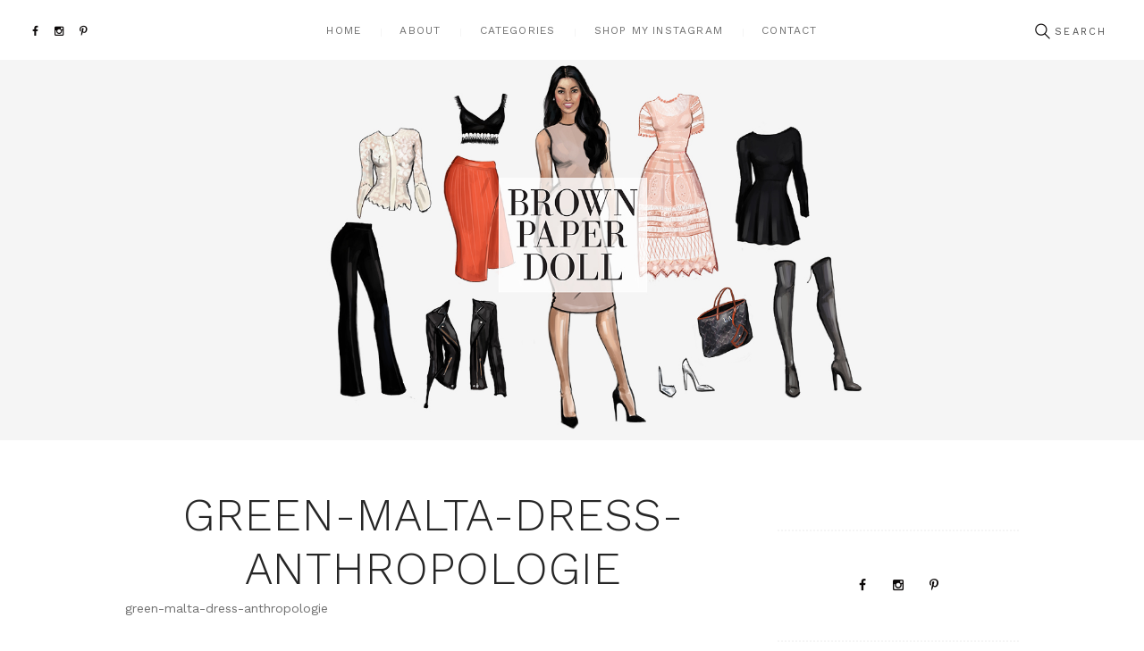

--- FILE ---
content_type: text/html; charset=UTF-8
request_url: https://brownpaperdoll.com/all-emerald/green-malta-dress/
body_size: 17016
content:
<!DOCTYPE html>
<html lang="en-US" class="no-js">
<head>
	<meta charset="UTF-8">
	<meta name="viewport" content="width=device-width, initial-scale=1, maximum-scale=1">
	<link rel="profile" href="https://gmpg.org/xfn/11">
	<link rel="pingback" href="https://brownpaperdoll.com/xmlrpc.php">
	<link rel="shortcut icon" type="image/x-icon" href="https://brownpaperdoll.com/wp-content/uploads/2016/04/Brown-Paper-Doll-Favicon.png">	<script>(function(html){html.className = html.className.replace(/\bno-js\b/,'js')})(document.documentElement);</script>
	<!--[if lt IE 9]>
	<script src="https://brownpaperdoll.com/wp-content/themes/mariana-handmade/js/html5.js"></script>
	<![endif]-->
	<title>green-malta-dress-anthropologie &#8211; Brown Paper Doll</title>
<meta name='robots' content='max-image-preview:large' />
	<style>img:is([sizes="auto" i], [sizes^="auto," i]) { contain-intrinsic-size: 3000px 1500px }</style>
	
            <script data-no-defer="1" data-ezscrex="false" data-cfasync="false" data-pagespeed-no-defer data-cookieconsent="ignore">
                var ctPublicFunctions = {"_ajax_nonce":"864be9f440","_rest_nonce":"c8a0484655","_ajax_url":"\/wp-admin\/admin-ajax.php","_rest_url":"https:\/\/brownpaperdoll.com\/wp-json\/","data__cookies_type":"native","data__ajax_type":"admin_ajax","data__bot_detector_enabled":0,"data__frontend_data_log_enabled":1,"cookiePrefix":"","wprocket_detected":false,"host_url":"brownpaperdoll.com","text__ee_click_to_select":"Click to select the whole data","text__ee_original_email":"The complete one is","text__ee_got_it":"Got it","text__ee_blocked":"Blocked","text__ee_cannot_connect":"Cannot connect","text__ee_cannot_decode":"Can not decode email. Unknown reason","text__ee_email_decoder":"CleanTalk email decoder","text__ee_wait_for_decoding":"The magic is on the way!","text__ee_decoding_process":"Please wait a few seconds while we decode the contact data."}
            </script>
        
            <script data-no-defer="1" data-ezscrex="false" data-cfasync="false" data-pagespeed-no-defer data-cookieconsent="ignore">
                var ctPublic = {"_ajax_nonce":"864be9f440","settings__forms__check_internal":"0","settings__forms__check_external":"0","settings__forms__force_protection":0,"settings__forms__search_test":"1","settings__data__bot_detector_enabled":0,"settings__sfw__anti_crawler":0,"blog_home":"https:\/\/brownpaperdoll.com\/","pixel__setting":"0","pixel__enabled":false,"pixel__url":null,"data__email_check_before_post":"1","data__email_check_exist_post":0,"data__cookies_type":"native","data__key_is_ok":true,"data__visible_fields_required":true,"wl_brandname":"Anti-Spam by CleanTalk","wl_brandname_short":"CleanTalk","ct_checkjs_key":"7596ca6f0c95b457ac1649118b0b435134eb9afacb71e4dce62cfbe107e0a02b","emailEncoderPassKey":"9a464bd688a8b7428f8e3bb443b03f2f","bot_detector_forms_excluded":"W10=","advancedCacheExists":true,"varnishCacheExists":false,"wc_ajax_add_to_cart":true}
            </script>
        <link rel='dns-prefetch' href='//fonts.googleapis.com' />
<link rel="alternate" type="application/rss+xml" title="Brown Paper Doll &raquo; Feed" href="https://brownpaperdoll.com/feed/" />
<link rel="alternate" type="application/rss+xml" title="Brown Paper Doll &raquo; Comments Feed" href="https://brownpaperdoll.com/comments/feed/" />
<link rel="alternate" type="application/rss+xml" title="Brown Paper Doll &raquo; green-malta-dress-anthropologie Comments Feed" href="https://brownpaperdoll.com/all-emerald/green-malta-dress/feed/" />
<script type="text/javascript">
/* <![CDATA[ */
window._wpemojiSettings = {"baseUrl":"https:\/\/s.w.org\/images\/core\/emoji\/16.0.1\/72x72\/","ext":".png","svgUrl":"https:\/\/s.w.org\/images\/core\/emoji\/16.0.1\/svg\/","svgExt":".svg","source":{"concatemoji":"https:\/\/brownpaperdoll.com\/wp-includes\/js\/wp-emoji-release.min.js?ver=c22a61424732a947e239256b7e40a736"}};
/*! This file is auto-generated */
!function(s,n){var o,i,e;function c(e){try{var t={supportTests:e,timestamp:(new Date).valueOf()};sessionStorage.setItem(o,JSON.stringify(t))}catch(e){}}function p(e,t,n){e.clearRect(0,0,e.canvas.width,e.canvas.height),e.fillText(t,0,0);var t=new Uint32Array(e.getImageData(0,0,e.canvas.width,e.canvas.height).data),a=(e.clearRect(0,0,e.canvas.width,e.canvas.height),e.fillText(n,0,0),new Uint32Array(e.getImageData(0,0,e.canvas.width,e.canvas.height).data));return t.every(function(e,t){return e===a[t]})}function u(e,t){e.clearRect(0,0,e.canvas.width,e.canvas.height),e.fillText(t,0,0);for(var n=e.getImageData(16,16,1,1),a=0;a<n.data.length;a++)if(0!==n.data[a])return!1;return!0}function f(e,t,n,a){switch(t){case"flag":return n(e,"\ud83c\udff3\ufe0f\u200d\u26a7\ufe0f","\ud83c\udff3\ufe0f\u200b\u26a7\ufe0f")?!1:!n(e,"\ud83c\udde8\ud83c\uddf6","\ud83c\udde8\u200b\ud83c\uddf6")&&!n(e,"\ud83c\udff4\udb40\udc67\udb40\udc62\udb40\udc65\udb40\udc6e\udb40\udc67\udb40\udc7f","\ud83c\udff4\u200b\udb40\udc67\u200b\udb40\udc62\u200b\udb40\udc65\u200b\udb40\udc6e\u200b\udb40\udc67\u200b\udb40\udc7f");case"emoji":return!a(e,"\ud83e\udedf")}return!1}function g(e,t,n,a){var r="undefined"!=typeof WorkerGlobalScope&&self instanceof WorkerGlobalScope?new OffscreenCanvas(300,150):s.createElement("canvas"),o=r.getContext("2d",{willReadFrequently:!0}),i=(o.textBaseline="top",o.font="600 32px Arial",{});return e.forEach(function(e){i[e]=t(o,e,n,a)}),i}function t(e){var t=s.createElement("script");t.src=e,t.defer=!0,s.head.appendChild(t)}"undefined"!=typeof Promise&&(o="wpEmojiSettingsSupports",i=["flag","emoji"],n.supports={everything:!0,everythingExceptFlag:!0},e=new Promise(function(e){s.addEventListener("DOMContentLoaded",e,{once:!0})}),new Promise(function(t){var n=function(){try{var e=JSON.parse(sessionStorage.getItem(o));if("object"==typeof e&&"number"==typeof e.timestamp&&(new Date).valueOf()<e.timestamp+604800&&"object"==typeof e.supportTests)return e.supportTests}catch(e){}return null}();if(!n){if("undefined"!=typeof Worker&&"undefined"!=typeof OffscreenCanvas&&"undefined"!=typeof URL&&URL.createObjectURL&&"undefined"!=typeof Blob)try{var e="postMessage("+g.toString()+"("+[JSON.stringify(i),f.toString(),p.toString(),u.toString()].join(",")+"));",a=new Blob([e],{type:"text/javascript"}),r=new Worker(URL.createObjectURL(a),{name:"wpTestEmojiSupports"});return void(r.onmessage=function(e){c(n=e.data),r.terminate(),t(n)})}catch(e){}c(n=g(i,f,p,u))}t(n)}).then(function(e){for(var t in e)n.supports[t]=e[t],n.supports.everything=n.supports.everything&&n.supports[t],"flag"!==t&&(n.supports.everythingExceptFlag=n.supports.everythingExceptFlag&&n.supports[t]);n.supports.everythingExceptFlag=n.supports.everythingExceptFlag&&!n.supports.flag,n.DOMReady=!1,n.readyCallback=function(){n.DOMReady=!0}}).then(function(){return e}).then(function(){var e;n.supports.everything||(n.readyCallback(),(e=n.source||{}).concatemoji?t(e.concatemoji):e.wpemoji&&e.twemoji&&(t(e.twemoji),t(e.wpemoji)))}))}((window,document),window._wpemojiSettings);
/* ]]> */
</script>
<link rel='stylesheet' id='sbi_styles-css' href='https://brownpaperdoll.com/wp-content/plugins/instagram-feed/css/sbi-styles.min.css?ver=6.9.1' type='text/css' media='all' />
<style id='wp-emoji-styles-inline-css' type='text/css'>

	img.wp-smiley, img.emoji {
		display: inline !important;
		border: none !important;
		box-shadow: none !important;
		height: 1em !important;
		width: 1em !important;
		margin: 0 0.07em !important;
		vertical-align: -0.1em !important;
		background: none !important;
		padding: 0 !important;
	}
</style>
<link rel='stylesheet' id='wp-block-library-css' href='https://brownpaperdoll.com/wp-includes/css/dist/block-library/style.min.css?ver=c22a61424732a947e239256b7e40a736' type='text/css' media='all' />
<style id='global-styles-inline-css' type='text/css'>
:root{--wp--preset--aspect-ratio--square: 1;--wp--preset--aspect-ratio--4-3: 4/3;--wp--preset--aspect-ratio--3-4: 3/4;--wp--preset--aspect-ratio--3-2: 3/2;--wp--preset--aspect-ratio--2-3: 2/3;--wp--preset--aspect-ratio--16-9: 16/9;--wp--preset--aspect-ratio--9-16: 9/16;--wp--preset--color--black: #000000;--wp--preset--color--cyan-bluish-gray: #abb8c3;--wp--preset--color--white: #ffffff;--wp--preset--color--pale-pink: #f78da7;--wp--preset--color--vivid-red: #cf2e2e;--wp--preset--color--luminous-vivid-orange: #ff6900;--wp--preset--color--luminous-vivid-amber: #fcb900;--wp--preset--color--light-green-cyan: #7bdcb5;--wp--preset--color--vivid-green-cyan: #00d084;--wp--preset--color--pale-cyan-blue: #8ed1fc;--wp--preset--color--vivid-cyan-blue: #0693e3;--wp--preset--color--vivid-purple: #9b51e0;--wp--preset--gradient--vivid-cyan-blue-to-vivid-purple: linear-gradient(135deg,rgba(6,147,227,1) 0%,rgb(155,81,224) 100%);--wp--preset--gradient--light-green-cyan-to-vivid-green-cyan: linear-gradient(135deg,rgb(122,220,180) 0%,rgb(0,208,130) 100%);--wp--preset--gradient--luminous-vivid-amber-to-luminous-vivid-orange: linear-gradient(135deg,rgba(252,185,0,1) 0%,rgba(255,105,0,1) 100%);--wp--preset--gradient--luminous-vivid-orange-to-vivid-red: linear-gradient(135deg,rgba(255,105,0,1) 0%,rgb(207,46,46) 100%);--wp--preset--gradient--very-light-gray-to-cyan-bluish-gray: linear-gradient(135deg,rgb(238,238,238) 0%,rgb(169,184,195) 100%);--wp--preset--gradient--cool-to-warm-spectrum: linear-gradient(135deg,rgb(74,234,220) 0%,rgb(151,120,209) 20%,rgb(207,42,186) 40%,rgb(238,44,130) 60%,rgb(251,105,98) 80%,rgb(254,248,76) 100%);--wp--preset--gradient--blush-light-purple: linear-gradient(135deg,rgb(255,206,236) 0%,rgb(152,150,240) 100%);--wp--preset--gradient--blush-bordeaux: linear-gradient(135deg,rgb(254,205,165) 0%,rgb(254,45,45) 50%,rgb(107,0,62) 100%);--wp--preset--gradient--luminous-dusk: linear-gradient(135deg,rgb(255,203,112) 0%,rgb(199,81,192) 50%,rgb(65,88,208) 100%);--wp--preset--gradient--pale-ocean: linear-gradient(135deg,rgb(255,245,203) 0%,rgb(182,227,212) 50%,rgb(51,167,181) 100%);--wp--preset--gradient--electric-grass: linear-gradient(135deg,rgb(202,248,128) 0%,rgb(113,206,126) 100%);--wp--preset--gradient--midnight: linear-gradient(135deg,rgb(2,3,129) 0%,rgb(40,116,252) 100%);--wp--preset--font-size--small: 13px;--wp--preset--font-size--medium: 20px;--wp--preset--font-size--large: 36px;--wp--preset--font-size--x-large: 42px;--wp--preset--spacing--20: 0.44rem;--wp--preset--spacing--30: 0.67rem;--wp--preset--spacing--40: 1rem;--wp--preset--spacing--50: 1.5rem;--wp--preset--spacing--60: 2.25rem;--wp--preset--spacing--70: 3.38rem;--wp--preset--spacing--80: 5.06rem;--wp--preset--shadow--natural: 6px 6px 9px rgba(0, 0, 0, 0.2);--wp--preset--shadow--deep: 12px 12px 50px rgba(0, 0, 0, 0.4);--wp--preset--shadow--sharp: 6px 6px 0px rgba(0, 0, 0, 0.2);--wp--preset--shadow--outlined: 6px 6px 0px -3px rgba(255, 255, 255, 1), 6px 6px rgba(0, 0, 0, 1);--wp--preset--shadow--crisp: 6px 6px 0px rgba(0, 0, 0, 1);}:where(body) { margin: 0; }.wp-site-blocks > .alignleft { float: left; margin-right: 2em; }.wp-site-blocks > .alignright { float: right; margin-left: 2em; }.wp-site-blocks > .aligncenter { justify-content: center; margin-left: auto; margin-right: auto; }:where(.is-layout-flex){gap: 0.5em;}:where(.is-layout-grid){gap: 0.5em;}.is-layout-flow > .alignleft{float: left;margin-inline-start: 0;margin-inline-end: 2em;}.is-layout-flow > .alignright{float: right;margin-inline-start: 2em;margin-inline-end: 0;}.is-layout-flow > .aligncenter{margin-left: auto !important;margin-right: auto !important;}.is-layout-constrained > .alignleft{float: left;margin-inline-start: 0;margin-inline-end: 2em;}.is-layout-constrained > .alignright{float: right;margin-inline-start: 2em;margin-inline-end: 0;}.is-layout-constrained > .aligncenter{margin-left: auto !important;margin-right: auto !important;}.is-layout-constrained > :where(:not(.alignleft):not(.alignright):not(.alignfull)){margin-left: auto !important;margin-right: auto !important;}body .is-layout-flex{display: flex;}.is-layout-flex{flex-wrap: wrap;align-items: center;}.is-layout-flex > :is(*, div){margin: 0;}body .is-layout-grid{display: grid;}.is-layout-grid > :is(*, div){margin: 0;}body{padding-top: 0px;padding-right: 0px;padding-bottom: 0px;padding-left: 0px;}a:where(:not(.wp-element-button)){text-decoration: underline;}:root :where(.wp-element-button, .wp-block-button__link){background-color: #32373c;border-width: 0;color: #fff;font-family: inherit;font-size: inherit;line-height: inherit;padding: calc(0.667em + 2px) calc(1.333em + 2px);text-decoration: none;}.has-black-color{color: var(--wp--preset--color--black) !important;}.has-cyan-bluish-gray-color{color: var(--wp--preset--color--cyan-bluish-gray) !important;}.has-white-color{color: var(--wp--preset--color--white) !important;}.has-pale-pink-color{color: var(--wp--preset--color--pale-pink) !important;}.has-vivid-red-color{color: var(--wp--preset--color--vivid-red) !important;}.has-luminous-vivid-orange-color{color: var(--wp--preset--color--luminous-vivid-orange) !important;}.has-luminous-vivid-amber-color{color: var(--wp--preset--color--luminous-vivid-amber) !important;}.has-light-green-cyan-color{color: var(--wp--preset--color--light-green-cyan) !important;}.has-vivid-green-cyan-color{color: var(--wp--preset--color--vivid-green-cyan) !important;}.has-pale-cyan-blue-color{color: var(--wp--preset--color--pale-cyan-blue) !important;}.has-vivid-cyan-blue-color{color: var(--wp--preset--color--vivid-cyan-blue) !important;}.has-vivid-purple-color{color: var(--wp--preset--color--vivid-purple) !important;}.has-black-background-color{background-color: var(--wp--preset--color--black) !important;}.has-cyan-bluish-gray-background-color{background-color: var(--wp--preset--color--cyan-bluish-gray) !important;}.has-white-background-color{background-color: var(--wp--preset--color--white) !important;}.has-pale-pink-background-color{background-color: var(--wp--preset--color--pale-pink) !important;}.has-vivid-red-background-color{background-color: var(--wp--preset--color--vivid-red) !important;}.has-luminous-vivid-orange-background-color{background-color: var(--wp--preset--color--luminous-vivid-orange) !important;}.has-luminous-vivid-amber-background-color{background-color: var(--wp--preset--color--luminous-vivid-amber) !important;}.has-light-green-cyan-background-color{background-color: var(--wp--preset--color--light-green-cyan) !important;}.has-vivid-green-cyan-background-color{background-color: var(--wp--preset--color--vivid-green-cyan) !important;}.has-pale-cyan-blue-background-color{background-color: var(--wp--preset--color--pale-cyan-blue) !important;}.has-vivid-cyan-blue-background-color{background-color: var(--wp--preset--color--vivid-cyan-blue) !important;}.has-vivid-purple-background-color{background-color: var(--wp--preset--color--vivid-purple) !important;}.has-black-border-color{border-color: var(--wp--preset--color--black) !important;}.has-cyan-bluish-gray-border-color{border-color: var(--wp--preset--color--cyan-bluish-gray) !important;}.has-white-border-color{border-color: var(--wp--preset--color--white) !important;}.has-pale-pink-border-color{border-color: var(--wp--preset--color--pale-pink) !important;}.has-vivid-red-border-color{border-color: var(--wp--preset--color--vivid-red) !important;}.has-luminous-vivid-orange-border-color{border-color: var(--wp--preset--color--luminous-vivid-orange) !important;}.has-luminous-vivid-amber-border-color{border-color: var(--wp--preset--color--luminous-vivid-amber) !important;}.has-light-green-cyan-border-color{border-color: var(--wp--preset--color--light-green-cyan) !important;}.has-vivid-green-cyan-border-color{border-color: var(--wp--preset--color--vivid-green-cyan) !important;}.has-pale-cyan-blue-border-color{border-color: var(--wp--preset--color--pale-cyan-blue) !important;}.has-vivid-cyan-blue-border-color{border-color: var(--wp--preset--color--vivid-cyan-blue) !important;}.has-vivid-purple-border-color{border-color: var(--wp--preset--color--vivid-purple) !important;}.has-vivid-cyan-blue-to-vivid-purple-gradient-background{background: var(--wp--preset--gradient--vivid-cyan-blue-to-vivid-purple) !important;}.has-light-green-cyan-to-vivid-green-cyan-gradient-background{background: var(--wp--preset--gradient--light-green-cyan-to-vivid-green-cyan) !important;}.has-luminous-vivid-amber-to-luminous-vivid-orange-gradient-background{background: var(--wp--preset--gradient--luminous-vivid-amber-to-luminous-vivid-orange) !important;}.has-luminous-vivid-orange-to-vivid-red-gradient-background{background: var(--wp--preset--gradient--luminous-vivid-orange-to-vivid-red) !important;}.has-very-light-gray-to-cyan-bluish-gray-gradient-background{background: var(--wp--preset--gradient--very-light-gray-to-cyan-bluish-gray) !important;}.has-cool-to-warm-spectrum-gradient-background{background: var(--wp--preset--gradient--cool-to-warm-spectrum) !important;}.has-blush-light-purple-gradient-background{background: var(--wp--preset--gradient--blush-light-purple) !important;}.has-blush-bordeaux-gradient-background{background: var(--wp--preset--gradient--blush-bordeaux) !important;}.has-luminous-dusk-gradient-background{background: var(--wp--preset--gradient--luminous-dusk) !important;}.has-pale-ocean-gradient-background{background: var(--wp--preset--gradient--pale-ocean) !important;}.has-electric-grass-gradient-background{background: var(--wp--preset--gradient--electric-grass) !important;}.has-midnight-gradient-background{background: var(--wp--preset--gradient--midnight) !important;}.has-small-font-size{font-size: var(--wp--preset--font-size--small) !important;}.has-medium-font-size{font-size: var(--wp--preset--font-size--medium) !important;}.has-large-font-size{font-size: var(--wp--preset--font-size--large) !important;}.has-x-large-font-size{font-size: var(--wp--preset--font-size--x-large) !important;}
:where(.wp-block-post-template.is-layout-flex){gap: 1.25em;}:where(.wp-block-post-template.is-layout-grid){gap: 1.25em;}
:where(.wp-block-columns.is-layout-flex){gap: 2em;}:where(.wp-block-columns.is-layout-grid){gap: 2em;}
:root :where(.wp-block-pullquote){font-size: 1.5em;line-height: 1.6;}
</style>
<link rel='stylesheet' id='cleantalk-public-css-css' href='https://brownpaperdoll.com/wp-content/plugins/cleantalk-spam-protect/css/cleantalk-public.min.css?ver=6.63_1757345674' type='text/css' media='all' />
<link rel='stylesheet' id='cleantalk-email-decoder-css-css' href='https://brownpaperdoll.com/wp-content/plugins/cleantalk-spam-protect/css/cleantalk-email-decoder.min.css?ver=6.63_1757345674' type='text/css' media='all' />
<link rel='stylesheet' id='cpsh-shortcodes-css' href='https://brownpaperdoll.com/wp-content/plugins/column-shortcodes//assets/css/shortcodes.css?ver=1.0.1' type='text/css' media='all' />
<link rel='stylesheet' id='jpibfi-style-css' href='https://brownpaperdoll.com/wp-content/plugins/jquery-pin-it-button-for-images/css/client.css?ver=3.0.6' type='text/css' media='all' />
<link rel='stylesheet' id='handmade-font-style-google_fonts-css' href='https://fonts.googleapis.com/css?family=Work%20Sans:400,500,300,600,700,200|Caveat:400,700&#038;subset=latin,latin-ext&#038;rnd=1922972231' type='text/css' media='all' />
<link rel='stylesheet' id='handmade-fontello-style-css' href='https://brownpaperdoll.com/wp-content/themes/mariana-handmade/css/fontello/fontello-embedded.css?rnd=934965727' type='text/css' media='all' />
<link rel='stylesheet' id='handmade-main-style-css' href='https://brownpaperdoll.com/wp-content/themes/mariana-handmade/style.css?rnd=1895705490' type='text/css' media='all' />
<style id='handmade-main-style-inline-css' type='text/css'>
body{font-family:Work Sans,sans-serif;	color:#707070;	background-color:#ffffff}h1{font-family:Work Sans,sans-serif}h2{font-family:Work Sans,sans-serif}h3{font-family:Work Sans,sans-serif}h4{font-family:Work Sans,sans-serif}h5{font-family:Work Sans,sans-serif}h6{font-family:Work Sans,sans-serif}h1,h2,h3,h4,h5,h6,h1 a,h2 a,h3 a,h4 a,h5 a,h6 a{color:#262626}dt,b,strong,s,strike,del{color:#262626}a{font-family:inherit;	color:#0a0707}a:hover{color:#0a0707}blockquote{font-family:Work Sans,sans-serif;	color:#ffffff;	background-color:#0a0707}blockquote>a,blockquote>p>a,blockquote cite{color:#ffffff}blockquote:before{color:#ffffff}blockquote>a:hover,blockquote>p>a:hover{border-color:#ffffff;	color:#ffffff}table{color:#262626}td,th{border-color:#f5f5f5}table>thead>tr,table>body>tr:first-child{color:#ffffff;	background-color:#0a0707}hr{border-color:#f5f5f5}figure figcaption,.wp-caption-overlay .wp-caption .wp-caption-text,.wp-caption-overlay .wp-caption .wp-caption-dd{color:#a0a0a0;	background-color:#f5f5f5}ul>li:before{color:#707070}input[type="text"],input[type="number"],input[type="email"],input[type="search"],input[type="password"],input[type="tel"],.select_container,textarea{font-family:inherit;	color:#a0a0a0;	background-color:#f5f5f5}.select_container select{font-family:inherit;	color:#a0a0a0}input[type="text"]:focus,input[type="number"]:focus,input[type="email"]:focus,input[type="search"]:focus,input[type="password"]:focus,input[type="tel"]:focus,.select_container:hover,textarea:focus{color:#3a3a3a;	background-color:#dbdbdb}.select_container select:focus{color:#3a3a3a}.select_container:after{color:#b5b8b9;	border-color:#b5b8b9}input::-webkit-input-placeholder,textarea::-webkit-input-placeholder{color:#b5b8b9}input[type="radio"] + label:before,input[type="checkbox"] + label:before{border-color:#f5f5f5;	background-color:#f5f5f5}.sticky .sticky_label{color:#ffffff;	background-color:#262626}#page_preloader,.page_wrap{/*	border-color:#262626; */	background-color:#ffffff}.logo b{font-family:Work Sans,sans-serif;	color:#b5b8b9}.logo b:after{background-color:#b5b8b9}.logo i{font-family:Caveat,cursive;	color:#262626}.logo_slogan{color:#a0a0a0}.search_wrap .search_field{background-color:rgba(245,245,245,0.7)}.search_wrap .search_submit{color:#0a0707}.search_wrap .search_submit:hover{color:#0a0707}.search_wrap .search_form{font-family:Work Sans,sans-serif}.top_panel_wrap{}.menu_main_wrap{}.menu_main_wrap .content_wrap,.style-header-2 .top_panel_wrap{border-color:#f5f5f5}.style-header-1.top_panel_fixed .menu_main_wrap,.style-header-1 .menu_main_nav_area{background-color:#f4f4f4}.color_wrap{background-color:#878787}.color_wrap .menu_main_nav>li>a{color:#ffffff}.style-header-3.top_panel_fixed .menu_main_wrap{border-color:#878787}.top_panel_fixed .menu_main_wrap{border-color:#f5f5f5}.menu_main_nav li>a{font-family:Work Sans,sans-serif;	color:#a0a0a0}.menu_main_nav>li>a{color:#262626}.style-header-1 .menu_main_nav li>a,.style-header-1 .menu_main_nav>li>a{color:#d59266}.style-header-1 .menu_main_nav>li+li>a:before{background-color:transparent}.style-header-1 .menu_main_nav>li ul{background-color:#f4f4f4}.style-header-1 .menu_main_nav>li>a:hover,.style-header-1 .menu_main_nav>li.sfHover>a,.style-header-1 .menu_main_nav>li.current-menu-item>a,.style-header-1 .menu_main_nav>li.current-menu-parent>a,.style-header-1 .menu_main_nav>li.current-menu-ancestor>a{color:#2a2a2a}.style-header-1 .menu_main_nav>li li>a:hover,.style-header-1 .menu_main_nav>li li.sfHover>a,.style-header-1 .menu_main_nav>li li.current-menu-item>a,.style-header-1 .menu_main_nav>li li.current-menu-parent>a,.style-header-1 .menu_main_nav>li li.current-menu-ancestor>a{color:#2a2a2a}.menu_main_nav>li+li>a:before{background-color:#f5f5f5}.menu_main_nav>li>a:hover,.menu_main_nav>li.sfHover>a,.menu_main_nav>li.current-menu-item>a,.menu_main_nav>li.current-menu-parent>a,.menu_main_nav>li.current-menu-ancestor>a{color:#0a0707}.menu_main_nav>li li>a:hover,.menu_main_nav>li li.sfHover>a,.menu_main_nav>li li.current-menu-item>a,.menu_main_nav>li li.current-menu-parent>a,.menu_main_nav>li li.current-menu-ancestor>a{color:#0a0707}.menu_main_nav>li ul{background-color:#f5f5f5}.top_panel_wrap .menu_main_responsive{background-color:#878787}.menu_mode_responsive .menu_main_responsive_button,.menu_mode_responsive .menu_main_responsive a{color:#878787;	font-family:Work Sans,sans-serif}.menu_mode_responsive .menu_main_responsive a{color:#ffffff}.menu_mode_responsive .menu_main_responsive_button:hover{color:#3a3a3a}.slider_swiper[data-slides-per-view="1"] .slide_cats{color:#0a0707}.slider_swiper.slider_multi .slide_cats a:hover,.slider_swiper.slider_multi .slide_title a:hover,.slider_swiper.slider_multi a:hover .slide_title{color:#0a0707}.slider_swiper[data-slides-per-view="1"] .slide_info .slide_cats{font-family:Caveat,cursive;	color:#0a0707}.slider_swiper[data-slides-per-view="1"] .slide_info .slide_cats a{color:#0a0707}.slider_swiper[data-slides-per-view="1"] .slide_info .slide_cats a:hover{color:#262626}.slider_swiper[data-slides-per-view="1"] .slide_info .slide_title a:hover{color:#b2b2b2}.slider_swiper[data-slides-per-view="1"] .slide_info .slide_date{font-family:Work Sans,sans-serif;	color:#b2b1b1}.slider_swiper .slider_prev:hover,.slider_swiper .slider_next:hover{background-color:#0a0707;	border-color:#0a0707;	color:#ffffff}.slider_swiper .swiper-pagination-bullet-active{background-color:#0a0707}.slider_swiper.slider_multi .slide_info{background-color:#f5f5f5}.related_wrap .post_item{color:#a0a0a0;	background-color:#f5f5f5}.post_item .post_categories,.post_item .post_categories a{font-family:Caveat,cursive;	color:#0a0707}.slider_swiper.slider_multi .slide_cats,.slider_swiper.slider_multi .slide_cats a{font-family:Caveat,cursive}.sc_recent_news .post_featured .post_info .post_categories,.sc_recent_news .post_featured .post_info .post_categories a{font-family:Caveat,cursive}.slider_swiper.slider_multi .slide_cats a:hover,.sc_recent_news .post_featured .post_info .post_categories a:hover,.post_item .post_categories a:hover{color:#262626}.sc_recent_news_style_news-portfolio .post_featured .post_info .post_categories a:hover{color:#ffffff}.post_item .post_label,.post_featured .post_label{background-color:#0a0707;	color:#ffffff}.post_featured .post_label.label_pinit{color:#ffffff;	font-family:Caveat,cursive}.post_featured .post_label.label_pinit:hover{color:#ffffff;	background-color:#0a0707}.slider_swiper.slider_multi .slide_date,.slider_swiper.slider_multi .slide_date a,.sc_recent_news .post_item .post_info .post_date,.sc_recent_news .post_item .post_info .post_date a,.post_item .post_info_item,.post_item a{color:#b2b1b1;	font-family:Work Sans,sans-serif}.post_item a:hover,.sc_recent_news .post_item .post_info .post_date a:hover{color:#0a0707}.widget_area .post_item .post_info a,aside .post_item .post_info a,.widget_area .post_item .post_category a,aside .post_item .post_category a{color:#0a0707}.post_item .post_title a{color:#262626}.widget_categories_list .categories_list_item .categories_list_title a:hover,.post_item .post_title a:hover{color:#b2b2b2}.post_item .post_date a:hover{color:#262626}.post_item .more-link{background-color:#0a0707;	color:#ffffff}.post_item .more-link:hover{border-color:#707070;	background-color:rgba(10,7,7,0.65);	color:#ffffff}.post_item .post_footer{color:#b2b1b1}.post_layout_excerpt.post_item,.widgets_above_page_wrap,.style-header-2 .header_wrap .widget,.style-header-3 .header_wrap .widget{border-color:#f5f5f5}.post_item .post_footer .post_author a{color:#0a0707}.post_item .post_footer .post_author a:hover{color:#3a3a3a}.post_item .post_footer .post_date a,.post_item .post_footer .post_counters a,.post_footer .post_counters .post_share a{color:#b5b8b9}.post_item .post_footer .post_counters .post_share .social_items a:hover,.post_footer .post_counters .post_share a:hover{color:#0a0707}.post_item .post_footer .post_date a:hover,.post_item .post_footer .post_counters a:hover,.post_item .post_footer .post_counters_edit:hover:before,.post_item .post_footer .post_counters_edit:hover a{color:#3a3a3a}.post_item .post_footer .post_more a{border-color:#f5f5f5;	color:#b5b8b9}.post_item:hover .post_footer .post_more a{border-color:#707070;	color:#707070}.post_item .post_footer .post_more a:hover{border-color:#707070;	background-color:#707070;	color:#ffffff}.post_counters .social_items,.post_counters .social_items:before{background-color:#f5f5f5;	border-color:#f5f5f5;	color:#b2b1b1}.post_featured:after{background-color:#878787}.comments_list_wrap .comment_info,.comments_list_wrap .comment_reply a{font-family:Work Sans,sans-serif}.format-status .post_content{background-color:#707070;	color:#ffffff;	font-family:Work Sans,sans-serif}.format-aside .post_content,.format-quote:not(.post_item_single) .post_content,.format-link .post_content{background-color:#0a0707;	color:#ffffff;	font-family:Work Sans,sans-serif}.format-aside .post_content a,.format-quote:not(.post_item_single) .post_content a,.format-link .post_content a,.format-status .post_content a{color:#0a0a0a}.format-quote:not(.post_item_single) .post_content a{color:#ffffff}.format-aside .post_content a:hover,.format-quote:not(.post_item_single) .post_content a:hover,.format-link .post_content a:hover,.format-status .post_content a:hover{color:#b2b2b2}.is_stream .format-quote:not(.post_item_single) blockquote{color:#ffffff}.is_stream .format-quote:not(.post_item_single) .post_content:before{color:#ffffff}.format-quote.post_item_single .post_content:before{color:#ffffff}.format-chat p>b,.format-chat p>strong{color:#262626}.nav-links-old a{color:#262626;	background-color:#f5f5f5}.nav-links-old a:hover{color:#ffffff;	background-color:#0a0707}.page_links>a,.nav-links .page-numbers,.nav-links-old a{font-family:Work Sans,sans-serif}.page_links>a,.nav-links .page-numbers{color:#3a3a3a;	background-color:#dbdbdb}.page_links>span:not(.page_links_title),.page_links>a:hover,.nav-links .page-numbers.current,.nav-links a.page-numbers:hover{color:#ffffff;	background-color:#707070}.single .nav-links{border-color:#f5f5f5}.post_item_single .post_footer{font-family:Work Sans,sans-serif}.post_item_single .post_header .post_date{color:#b2b1b1;	font-family:Work Sans,sans-serif}.post_item_single .post_taxes .cats_label,.post_item_single .post_taxes .tags_label{color:#b2b1b1}.post_item_single .post_taxes a{color:#0a0707}.post_item_single .post_taxes a:hover{color:#262626}.post_item_single .post_counters .post_counters_item,.post_item_single .post_counters .post_counters_item>a,.post_item_single .post_counters .socials_caption{color:#b2b1b1}.post_item_single .post_counters .post_counters_item:hover,.post_item_single .post_counters .post_counters_item:hover:before,.post_item_single .post_counters .post_counters_item>a:hover,.post_item_single .post_counters .socials_caption:hover{color:#0a0707}.author_info{background-color:#f5f5f5;	color:#a0a0a0}.author_info .author_title{}.single .nav-links .nav-links{border-color:#f5f5f5}.single .nav-links a{background-color:#f5f5f5;	color:#b5b8b9}.single .nav-links a:hover{border-color:#707070;	color:#3a3a3a}.single .nav-links a:after{border-color:#f5f5f5}.image-navigation .nav-previous a:after,.image-navigation .nav-next a:after{background-color:#f5f5f5;	border-color:#f5f5f5;	color:#b5b8b9}.image-navigation .nav-previous a:hover,.image-navigation .nav-next a:hover{background-color:#f5f5f5;	border-color:#f5f5f5;	color:#0a0707}.image-navigation .nav-previous a:hover:after,.image-navigation .nav-next a:hover:after{color:#0a0707}.nav-links .meta-nav{font-family:Work Sans,sans-serif}.related_wrap{}.post_item .post_footer{font-family:Work Sans,sans-serif}.sc_contact_form,.comments_list_wrap,.comments_form_wrap{border-color:#f5f5f5}.comments_list_wrap li + li,.comments_list_wrap li ul{border-color:#f5f5f5}.comments_list_wrap .comment_text{color:#707070}.sc_contact_form button,.comments_wrap .form-submit input[type="submit"],.comments_wrap .form-submit input[type="button"]{background-color:#707070;	color:#ffffff;	font-family:Work Sans,sans-serif}.sc_contact_form button:hover,.comments_wrap .form-submit input[type="submit"]:hover,.comments_wrap .form-submit input[type="button"]:hover,.sc_contact_form button:focus,.comments_wrap .form-submit input[type="submit"]:focus,.comments_wrap .form-submit input[type="button"]:focus{background-color:#0a0707}.sc_contact_form .result{color:#ffffff;	border-color:#0a0707;	background-color:#0a0707}.sidebar aside{color:#a0a0a0}.sidebar aside + aside{border-color:#f5f5f5}aside .widget_title{background-color:#f4f4f4}#sb_instagram .sbi_photo_wrap a:hover:before{background-color:rgba(135,135,135,0.5)}.widget_categories_list .categories_list_style_2 .categories_list_title{color:#878787}aside input[type="text"],aside input[type="number"],aside input[type="email"],aside input[type="search"],aside input[type="password"],aside .select_container,aside textarea{color:#707070;	background-color:#dbdbdb}aside input[type="text"]:focus,aside input[type="number"]:focus,aside input[type="email"]:focus,aside input[type="search"]:focus,aside input[type="password"]:focus,aside .select_container:hover,aside textarea:focus{color:#262626;	background-color:#f5f5f5}.widget_area .mc4wp_wrap input[type="submit"]{background-color:#0a0707;	font-family:Work Sans,sans-serif}.widget_area .mc4wp_wrap input[type="submit"]:hover{background-color:#0a0707}aside .select_container select{color:#707070}aside .select_container:hover select,aside .select_container select:focus{color:#262626}aside .mc4wp_wrap:after,.widget_search form:after{color:#b2b1b1}aside .select_container:after{color:#b2b1b1;	border-color:#b2b1b1}aside input::-webkit-input-placeholder,aside textarea::-webkit-input-placeholder{color:#b2b1b1}aside h1,aside h2,aside h3,aside h4,aside h5,aside h6,aside h1 a,aside h2 a,aside h3 a,aside h4 a,aside h5 a,aside h6 a,.copyright_wrap h1,.copyright_wrap h2,.copyright_wrap h3,.copyright_wrap h4,.copyright_wrap h5,.copyright_wrap h6,.copyright_wrap h1 a,.copyright_wrap h2 a,.copyright_wrap h3 a,.copyright_wrap h4 a,.copyright_wrap h5 a,.copyright_wrap h6 a{color:#262626}aside a,.copyright_wrap a{color:#dbdbdb}aside a:hover,.copyright_wrap a:hover{color:#707070}aside ul li{color:#a0a0a0}aside ul li a{color:#3a3a3a}aside ul li a:hover{color:#707070}aside ul li:before{color:#707070}aside .post_item + .post_item{}.search_results.widget_area .post_item + .post_item{border-color:#f5f5f5}.widget_area .post_info_counters .post_counters_item,aside .post_info_counters .post_counters_item{color:#b5b8b9}.widget_area .post_info_counters .post_counters_item:hover,aside .post_info_counters .post_counters_item:hover{color:#3a3a3a}aside.widget_bg_image a,aside.widget_bg_image ul li a{color:#ffffff}aside.widget_bg_image a:hover,aside.widget_bg_image ul li a:hover{color:#b2b2b2}.widget_product_tag_cloud a,.widget_tag_cloud a{background-color:#dbdbdb;	color:#3a3a3a;	font-family:Work Sans,sans-serif}.widget_product_tag_cloud a:hover,.widget_tag_cloud a:hover{background-color:#707070;	color:#ffffff}.widget_rss li{color:#a0a0a0}.widget_rss .rss-date{color:#b5b8b9}.widget_rss li+li{border-color:rgba(245,245,245,0.6)}.widget_rss li>a{font-family:Work Sans,sans-serif;	color:#3a3a3a}.widget_rss li>a:hover{color:#707070}.widget_recent_comments span.comment-author-link{color:#3a3a3a}.widget_calendar table{color:#a0a0a0}.widget_calendar tbody td a,.widget_calendar th{color:#3a3a3a}.widget_calendar tbody td a:after{color:#dbdbdb}.widget_calendar tbody td a:hover{color:#707070}.widget_calendar td#today{color:#ffffff}.widget_calendar td#today:before{background-color:#dbdbdb}.widget_calendar td#today a,.widget_calendar td#today a:after{color:#ffffff}.widget_calendar #prev a,.widget_calendar #next a{color:#3a3a3a}.widget_calendar #prev a span,.widget_calendar #next a span{border-color:#f5f5f5;	color:#a0a0a0}.widget_calendar #prev a:hover,.widget_calendar #next a:hover,.widget_calendar #prev a:hover span,.widget_calendar #next a:hover span{color:#707070}.widget_calendar #prev a:hover span,.widget_calendar #next a:hover span{border-color:#707070}.widget_socials .social_item span{color:#0a0707}.widget_socials .social_item a:hover span{color:#0a0707}aside .sc_tabs .sc_tabs_titles li a{color:#262626;	font-family:Work Sans,sans-serif}aside .sc_tabs .sc_tabs_titles li.ui-tabs-active:after{background-color:#262626}.sc_recent_news_header{border-color:#262626}.sc_recent_news_header_category_item_more{color:#0a0707}.sc_recent_news_header_more_categories{border-color:#f5f5f5;	background-color:#f5f5f5}.sc_recent_news_header_more_categories>a{color:#dbdbdb}.sc_recent_news_header_more_categories>a:hover{color:#707070;	background-color:#878787}.sc_recent_news .post_counters_item,.sc_recent_news .post_counters .post_edit a{background-color:#f5f5f5}.sidebar .sc_recent_news .post_counters_item,.sidebar .sc_recent_news .post_counters .post_edit a{background-color:#ffffff}.sc_recent_news .post_counters .post_edit a{color:#3a3a3a}.sc_recent_news_style_news-magazine .post_accented_border{border-color:#f5f5f5}.sc_recent_news_style_news-excerpt .post_item{border-color:#f5f5f5}.sc_recent_news .post_item .post_title a{color:#ffffff}.sc_recent_news .post_item .post_title a:hover{color:#0a0707}.footer_wrap{background-color:#f5f5f5;	color:#a0a0a0}.copyright_wrap{background-color:#878787;	color:#ffffff}.copyright_wrap .socials_wrap a{color:#ffffff}.copyright_wrap .socials_wrap{font-family:Work Sans,sans-serif}.copyright_wrap .socials_wrap .social_item a:hover,.copyright_wrap .socials_wrap .social_item a:hover span{color:#707070}.socials_wrap .social_item a:hover span{color:#b2b1b1}.scroll_to_top{color:#ffffff}.scroll_to_top:hover{background-color:#0a0707;	color:#ffffff}.woo_link{font-family:Work Sans,sans-serif}.woo_link:hover{color:#b2b2b2}.woo_link:before{color:#0a0707}

				.post-navigation .nav-previous a { background-image: url(https://brownpaperdoll.com/wp-content/uploads/2018/11/hm-sunglasses-tortoise.jpg); }
				.post-navigation .nav-previous .post-title, .post-navigation .nav-previous a:hover .post-title, .post-navigation .nav-previous .meta-nav, .post-navigation .nav-previous a:after { color: #fff; }
				.post-navigation .nav-previous a:before { background-color: rgba(0, 30, 66, 0.5); }
				.post-navigation .nav-previous a:after { border-color: #fff; }
			
</style>
<link rel='stylesheet' id='handmade-responsive-style-css' href='https://brownpaperdoll.com/wp-content/themes/mariana-handmade/css/responsive.css?rnd=1425008571' type='text/css' media='all' />
<link rel='stylesheet' id='mediaelement-css' href='https://brownpaperdoll.com/wp-includes/js/mediaelement/mediaelementplayer-legacy.min.css?ver=4.2.17' type='text/css' media='all' />
<link rel='stylesheet' id='wp-mediaelement-css' href='https://brownpaperdoll.com/wp-includes/js/mediaelement/wp-mediaelement.min.css?ver=c22a61424732a947e239256b7e40a736' type='text/css' media='all' />
<link rel='stylesheet' id='handmade-magnific-style-css' href='https://brownpaperdoll.com/wp-content/themes/mariana-handmade/js/magnific/magnific-popup.css?rnd=728558935' type='text/css' media='all' />
<script type="text/javascript" src="https://brownpaperdoll.com/wp-content/plugins/cleantalk-spam-protect/js/apbct-public-bundle_gathering.min.js?ver=6.63_1757345674" id="apbct-public-bundle_gathering.min-js-js"></script>
<script type="text/javascript" src="https://brownpaperdoll.com/wp-includes/js/jquery/jquery.min.js?ver=3.7.1" id="jquery-core-js"></script>
<script type="text/javascript" src="https://brownpaperdoll.com/wp-includes/js/jquery/jquery-migrate.min.js?ver=3.4.1" id="jquery-migrate-js"></script>
<link rel="https://api.w.org/" href="https://brownpaperdoll.com/wp-json/" /><link rel="alternate" title="JSON" type="application/json" href="https://brownpaperdoll.com/wp-json/wp/v2/media/3430" /><link rel="EditURI" type="application/rsd+xml" title="RSD" href="https://brownpaperdoll.com/xmlrpc.php?rsd" />

<link rel='shortlink' href='https://brownpaperdoll.com/?p=3430' />
<link rel="alternate" title="oEmbed (JSON)" type="application/json+oembed" href="https://brownpaperdoll.com/wp-json/oembed/1.0/embed?url=https%3A%2F%2Fbrownpaperdoll.com%2Fall-emerald%2Fgreen-malta-dress%2F" />
<link rel="alternate" title="oEmbed (XML)" type="text/xml+oembed" href="https://brownpaperdoll.com/wp-json/oembed/1.0/embed?url=https%3A%2F%2Fbrownpaperdoll.com%2Fall-emerald%2Fgreen-malta-dress%2F&#038;format=xml" />
<style type="text/css">
	a.pinit-button.custom span {
	background-image: url("https://brownpaperdoll.com/wp-content/uploads/2016/04/Pin-It-Button.png");	}

	.pinit-hover {
		opacity: 0.99 !important;
		filter: alpha(opacity=99) !important;
	}
	a.pinit-button {
	border-bottom: 0 !important;
	box-shadow: none !important;
	margin-bottom: 0 !important;
}
a.pinit-button::after {
    display: none;
}</style>
		<meta name="generator" content="Elementor 3.32.1; features: additional_custom_breakpoints; settings: css_print_method-external, google_font-enabled, font_display-auto">
			<style>
				.e-con.e-parent:nth-of-type(n+4):not(.e-lazyloaded):not(.e-no-lazyload),
				.e-con.e-parent:nth-of-type(n+4):not(.e-lazyloaded):not(.e-no-lazyload) * {
					background-image: none !important;
				}
				@media screen and (max-height: 1024px) {
					.e-con.e-parent:nth-of-type(n+3):not(.e-lazyloaded):not(.e-no-lazyload),
					.e-con.e-parent:nth-of-type(n+3):not(.e-lazyloaded):not(.e-no-lazyload) * {
						background-image: none !important;
					}
				}
				@media screen and (max-height: 640px) {
					.e-con.e-parent:nth-of-type(n+2):not(.e-lazyloaded):not(.e-no-lazyload),
					.e-con.e-parent:nth-of-type(n+2):not(.e-lazyloaded):not(.e-no-lazyload) * {
						background-image: none !important;
					}
				}
			</style>
			<style type="text/css" id="custom-background-css">
body.custom-background { background-color: #ffffff; }
</style>
			<style type="text/css" id="wp-custom-css">
			#bwg_container1_0 #bwg_container2_0 .bwg_slideshow_dots_thumbnails_0 {display: none !important;
}		</style>
		<style id="sccss">.logo_text {
    display: none;
}

.post_featured {
display: none;
}

.page_caption {
display: none;
}

.post p { 
line-height: 1.5em;
padding-bottom: 5px;
} 
</style>
<script>window.nastygoat = {aid:"X3u94PwjYxotvghD9wDXtS5i1V-zqAI4XsKq3I_GiA_v",pid:"K9XLGR9ktksd6xI6Lyw-ILQM5d_yQo1Xnl7Kj1p5Ddme"};</script>
<script type="text/javascript" async="true" src="//assets.rewardstyle.com/scriptmanager/rs-script-manager.js"></script>

<script async src="//pagead2.googlesyndication.com/pagead/js/adsbygoogle.js"></script>
<script>
  (adsbygoogle = window.adsbygoogle || []).push({
    google_ad_client: "ca-pub-6394320715143787",
    enable_page_level_ads: true
  });
</script>

<script async src="//pagead2.googlesyndication.com/pagead/js/adsbygoogle.js"></script>
<script>
  (adsbygoogle = window.adsbygoogle || []).push({
    google_ad_client: "ca-pub-6394320715143787",
    enable_page_level_ads: true
  });
</script>

<meta name="google-site-verification" content="-tpymsDzZYmi1puVS8xcFWxnQDGZ8SyxYoMRGC6lueU" />

</head>

<body data-rsssl=1 class="attachment wp-singular attachment-template-default single single-attachment postid-3430 attachmentid-3430 attachment-jpeg custom-background wp-theme-mariana-handmade body_style_wide blog_mode_post style-header-2 is_single scheme_default sidebar_show sidebar_right elementor-default elementor-kit-4191">
	
	<div class="body_wrap">

		<div class="page_wrap">

			<header class="top_panel_wrap">
	<div class="menu_main_wrap clearfix">
		<div class="socials_wrap"><span class="social_item"><a href="http://facebook.com/brownpaperdoll" target="_blank" class="social_icons social_facebook"><span class="icon-facebook"></span></a></span><span class="social_item"><a href="http://instagram.com/brownpaperdoll" target="_blank" class="social_icons social_instagram"><span class="icon-instagram"></span></a></span><span class="social_item"><a href="http://pinterest.com/brownpaperdoll" target="_blank" class="social_icons social_pinterest"><span class="icon-pinterest"></span></a></span></div>
		<div class="menu_wrap_in">
			<a href="#" class="menu_main_responsive_button" data-title="Navigate to ..."></a>
			<nav class="menu_main_nav_area">
				<ul id="menu_main" class="menu_main_nav"><li id="menu-item-116" class="menu-item menu-item-type-custom menu-item-object-custom menu-item-home menu-item-116"><a href="https://brownpaperdoll.com/">Home</a></li>
<li id="menu-item-127" class="menu-item menu-item-type-post_type menu-item-object-page menu-item-127"><a href="https://brownpaperdoll.com/about/">About</a></li>
<li id="menu-item-139" class="menu-item menu-item-type-custom menu-item-object-custom menu-item-has-children menu-item-139"><a href="#">Categories</a>
<ul class="sub-menu">
	<li id="menu-item-497" class="menu-item menu-item-type-taxonomy menu-item-object-category menu-item-497"><a href="https://brownpaperdoll.com/category/outfits/">Outfits</a></li>
	<li id="menu-item-496" class="menu-item menu-item-type-taxonomy menu-item-object-category menu-item-496"><a href="https://brownpaperdoll.com/category/lust-list/">Lust List</a></li>
	<li id="menu-item-494" class="menu-item menu-item-type-taxonomy menu-item-object-category menu-item-494"><a href="https://brownpaperdoll.com/category/features/">Features</a></li>
</ul>
</li>
<li id="menu-item-3444" class="menu-item menu-item-type-post_type menu-item-object-page menu-item-3444"><a href="https://brownpaperdoll.com/shop-my-instagram/">Shop My Instagram</a></li>
<li id="menu-item-521" class="menu-item menu-item-type-post_type menu-item-object-page menu-item-521"><a href="https://brownpaperdoll.com/contact/">Contact</a></li>
</ul>			</nav>
		</div>
		<div class="woo_search_wrap">
			<div class="search_wrap search_ajax">
	<div class="search_form_wrap">
		<form method="get" class="search_form" action="https://brownpaperdoll.com/">
			<button type="submit" class="search_submit icon-search-new" title="Start search"></button>
			<input type="text" class="search_field" placeholder="SEARCH" value="" name="s">
		</form>
	</div>
	<div class="search_results widget_area"><a class="search_results_close icon-cancel"></a><div class="search_results_content"></div></div>
</div>
		</div>
	</div>
</header>

<div class="top_panel_logo_wrap" style="background: url(https://brownpaperdoll.com/wp-content/uploads/2016/04/Brown-Paper-Doll-Header.jpg) repeat center">
	<div class="content_wrap top_panel_logo logo_wrap">
		<div class="logo">
			<a href="https://brownpaperdoll.com/"><div class="logo_text"><i>Brown Paper Doll</i></div></a>
		</div>

	</div>
</div>


<div class="top_panel_fixed_wrap"></div>

			<div class="page_content_wrap">

								<div class="content_wrap">
				
									

					<div class="content">
										

<article id="post-3430" class="post_item_single post_type_attachment post_format_ itemscope post-3430 attachment type-attachment status-inherit hentry"									 itemscope itemtype="http://schema.org/BlogPosting">

				<div class="post_featured post_attachment">
				<img fetchpriority="high" width="1067" height="658" src="https://brownpaperdoll.com/wp-content/uploads/2018/11/green-malta-dress-1067x658.jpg" class="attachment-mariana-handmade-thumb-full size-mariana-handmade-thumb-full" alt="green-malta-dress-anthropologie" decoding="async" />				
				<nav id="image-navigation" class="navigation image-navigation">
					<div class="nav-previous"><a href='https://brownpaperdoll.com/all-emerald/best-green-berets/'>best-green-berets</a></div>
					<div class="nav-next"><a href='https://brownpaperdoll.com/all-emerald/perrines-wine-shop-midtown-west/'>perrines-wine-shop-midtown-west</a></div>
				</nav><!-- .image-navigation -->
			
			</div><!-- .post_featured -->
			
					<div class="post_header entry-header">
			<h1 class="post_title entry-title" itemprop="headline">green-malta-dress-anthropologie</h1>					</div><!-- .entry-header -->
		
	<div class="post_content entry-content" itemprop="articleBody">
		<input class="jpibfi" type="hidden"><p>green-malta-dress-anthropologie</p>
	</div><!-- .entry-content -->

	<div class="post_footer entry-footer clearfix">
		<div class="post_counters post_counters_single"><div class="post_counters_item post_share"><div class="socials_wrap socials_share socials_size_tiny socials_drop"><a href="#" class="socials_caption"><span class="socials_caption_label"></span></a><span class="social_items"><span class="social_item social_item_popup"><a href="https://twitter.com/intent/tweet?text=green-malta-dress-anthropologie&#038;url=https%3A%2F%2Fbrownpaperdoll.com%2Fall-emerald%2Fgreen-malta-dress%2F" class="social_icons social_twitter" data-link="https://twitter.com/intent/tweet?text=green-malta-dress-anthropologie&#038;url=https%3A%2F%2Fbrownpaperdoll.com%2Fall-emerald%2Fgreen-malta-dress%2F" data-count="twitter"><span class="icon-twitter"></span>twitter</a></span><span class="social_item social_item_popup"><a href="http://www.facebook.com/sharer.php?u=https%3A%2F%2Fbrownpaperdoll.com%2Fall-emerald%2Fgreen-malta-dress%2F" class="social_icons social_facebook" data-link="http://www.facebook.com/sharer.php?u=https%3A%2F%2Fbrownpaperdoll.com%2Fall-emerald%2Fgreen-malta-dress%2F" data-count="facebook"><span class="icon-facebook"></span>facebook</a></span><span class="social_item social_item_popup"><a href="https://plus.google.com/share?url=https%3A%2F%2Fbrownpaperdoll.com%2Fall-emerald%2Fgreen-malta-dress%2F" class="social_icons social_gplus" data-link="https://plus.google.com/share?url=https%3A%2F%2Fbrownpaperdoll.com%2Fall-emerald%2Fgreen-malta-dress%2F" data-count="gplus"><span class="icon-gplus"></span>gplus</a></span><span class="social_item social_item_popup"><a href="http://www.tumblr.com/share?v=3&#038;u=https%3A%2F%2Fbrownpaperdoll.com%2Fall-emerald%2Fgreen-malta-dress%2F&#038;t=green-malta-dress-anthropologie&#038;s=green-malta-dress-anthropologie" class="social_icons social_tumblr" data-link="http://www.tumblr.com/share?v=3&#038;u=https%3A%2F%2Fbrownpaperdoll.com%2Fall-emerald%2Fgreen-malta-dress%2F&#038;t=green-malta-dress-anthropologie&#038;s=green-malta-dress-anthropologie" data-count="tumblr"><span class="icon-tumblr"></span>tumblr</a></span><span class="social_item social_item_popup"><a href="http://connect.mail.ru/share?url=https%3A%2F%2Fbrownpaperdoll.com%2Fall-emerald%2Fgreen-malta-dress%2F&#038;title=green-malta-dress-anthropologie&#038;description=green-malta-dress-anthropologie&#038;imageurl=https%3A%2F%2Fbrownpaperdoll.com%2Fwp-content%2Fuploads%2F2018%2F11%2Fgreen-malta-dress-840x473.jpg" class="social_icons social_mail" data-link="http://connect.mail.ru/share?url=https%3A%2F%2Fbrownpaperdoll.com%2Fall-emerald%2Fgreen-malta-dress%2F&#038;title=green-malta-dress-anthropologie&#038;description=green-malta-dress-anthropologie&#038;imageurl=https%3A%2F%2Fbrownpaperdoll.com%2Fwp-content%2Fuploads%2F2018%2F11%2Fgreen-malta-dress-840x473.jpg" data-count="mail"><span class="icon-mail"></span>mail</a></span></span></div></div><span class="sep"></span>		<a href="https://brownpaperdoll.com/all-emerald/green-malta-dress/#respond" class="post_counters_item post_counters_comments icon-comment2"><span class="post_counters_number"></span></a>
	</div>	</div><!-- .entry-footer -->

	
</article>

	<nav class="navigation post-navigation" aria-label="Posts">
		<h2 class="screen-reader-text">Post navigation</h2>
		<div class="nav-links"><div class="nav-previous"><a href="https://brownpaperdoll.com/all-emerald/" rel="prev"><span class="meta-nav" aria-hidden="true">Published in</span> <span class="screen-reader-text">Published in the post:</span> <h4 class="post-title">All Emerald</h4></a></div></div>
	</nav>	<section class="comments_wrap">
			<div class="comments_form_wrap">
			<h3 class="section_title comments_form_title">Post A Comment</h3>
			<div class="comments_form">
					<div id="respond" class="comment-respond">
		<h3 id="reply-title" class="comment-reply-title"> <small><a rel="nofollow" id="cancel-comment-reply-link" href="/all-emerald/green-malta-dress/#respond" style="display:none;">Cancel reply</a></small></h3><form action="https://brownpaperdoll.com/wp-comments-post.php" method="post" id="commentform" class="comment-form"><div class="comments_field comments_message"><label for="comment" class="required">Your Message</label><textarea id="comment" name="comment" placeholder="" aria-required="true"></textarea></div><div class="columns_wrap"><div class="comments_field comments_author column-1_2"><label for="author">Name</label><input id="author" name="author" type="text" placeholder="name" value="" size="30" /></div>
<div class="comments_field comments_email column-1_2"><label for="email">Email</label><input id="email" name="email" type="text" placeholder="email" value="" size="30" /></div>
<div class="comments_field comments_site column-1_1"><label for="url" class="optional">Website</label><input id="url" name="url" type="text" placeholder="website" value="" size="30" /></div></div>
<p class="comment-form-cookies-consent"><input id="wp-comment-cookies-consent" name="wp-comment-cookies-consent" type="checkbox" value="yes" /> <label for="wp-comment-cookies-consent">Save my name, email, and website in this browser for the next time I comment.</label></p>
<p class="form-submit"><input name="submit" type="submit" id="send_comment" class="submit" value="Submit" /> <input type='hidden' name='comment_post_ID' value='3430' id='comment_post_ID' />
<input type='hidden' name='comment_parent' id='comment_parent' value='0' />
</p></form>	</div><!-- #respond -->
				</div>
		</div><!-- /.comments_form_wrap -->
		</section><!-- /.comments_wrap -->
	<!-- Post/page views count increment -->
	<script type="text/javascript">
		jQuery(document).ready(function() {
			setTimeout(function() {
				jQuery.post(MARIANA_HANDMADE_STORAGE['ajax_url'], {
					action: 'post_counter',
					nonce: MARIANA_HANDMADE_STORAGE['ajax_nonce'],
					post_id: 3430,
					views: 1
				}).done(function(response) {
					var rez = {};
					try {
						rez = JSON.parse(response);
					} catch (e) {
						rez = { error: MARIANA_HANDMADE_STORAGE['ajax_error'] };
						console.log(response);
					}
					if (rez.error === '') {
						jQuery('.post_counters_single .post_counters_views .post_counters_number').html(rez.counter);
					}
				});
			}, 10);
		});
	</script>
					
					</div>	<!-- </.content> -->

						<div class="sidebar right widget_area" role="complementary">
		<aside id="custom_html-6" class="widget_text widget widget_custom_html"><div class="textwidget custom-html-widget"><!-- Your CLEVER Pixel: Congratulations! --><script type='text/javascript' src='https://s3.amazonaws.com/cgc-badge-v2/load.min.js'></script><script type='text/javascript' src='https://s3.amazonaws.com/cgc-badge-v2/common.js'></script><script type='text/javascript' src='https://badge.realclever.com/v2/LFjY1NQL1e3vO4c86MY41ORoNsiVD8z8.js'></script><!-- END CLEVER Pixel --></div></aside><aside id="mariana_handmade_widget_socials-2" class="widget widget_socials"><div class="socials_wrap"><span class="social_item"><a href="http://facebook.com/brownpaperdoll" target="_blank" class="social_icons social_facebook"><span class="icon-facebook"></span></a></span><span class="social_item"><a href="http://instagram.com/brownpaperdoll" target="_blank" class="social_icons social_instagram"><span class="icon-instagram"></span></a></span><span class="social_item"><a href="http://pinterest.com/brownpaperdoll" target="_blank" class="social_icons social_pinterest"><span class="icon-pinterest"></span></a></span></div></aside><aside id="mariana_handmade_widget_aboutme-2" class="widget widget_aboutme"><h5 class="widget_title">MEET THE DOLL</h5><div class="aboutme_avatar"><img src="https://brownpaperdoll.com/wp-content/uploads/2016/04/brown-paper-doll-about.jpg" alt="BPD BackEnd" width="700" height="943"></div>		<div class="aboutme_description"></div>
		<div class="aboutme_signature"><img src="https://brownpaperdoll.com/wp-content/uploads/2016/04/brown-paper-doll-short-bio.jpg" alt="BPD BackEnd" width="530" height="75"></div></aside><aside id="mc4wp_form_widget-2" class="widget widget_mc4wp_form_widget"><h5 class="widget_title">GET THE LATEST</h5><script>(function() {
	window.mc4wp = window.mc4wp || {
		listeners: [],
		forms: {
			on: function(evt, cb) {
				window.mc4wp.listeners.push(
					{
						event   : evt,
						callback: cb
					}
				);
			}
		}
	}
})();
</script><!-- Mailchimp for WordPress v4.10.7 - https://wordpress.org/plugins/mailchimp-for-wp/ --><form id="mc4wp-form-1" class="mc4wp-form mc4wp-form-764" method="post" data-id="764" data-name="Sidebar Sign-Up" ><div class="mc4wp-form-fields"><label>Sign up to receive the latest style updates from Brown Paper Doll.</label>
<div class="mc4wp_wrap">
<input type="email" id="mc4wp_email" name="EMAIL" placeholder="EMAIL" required>
<input type="submit" value="Sign Up">
</div></div><label style="display: none !important;">Leave this field empty if you're human: <input type="text" name="_mc4wp_honeypot" value="" tabindex="-1" autocomplete="off" /></label><input type="hidden" name="_mc4wp_timestamp" value="1768530385" /><input type="hidden" name="_mc4wp_form_id" value="764" /><input type="hidden" name="_mc4wp_form_element_id" value="mc4wp-form-1" /><div class="mc4wp-response"></div></form><!-- / Mailchimp for WordPress Plugin --></aside><aside id="mariana_handmade_widget_recent_posts-2" class="widget widget_recent_posts"><h5 class="widget_title">POPULAR POSTS</h5><article class="post_item with_thumb"><div class="post_thumb"><a href="https://brownpaperdoll.com/summer-of-love/"><input class="jpibfi" type="hidden"></a></div><div class="post_content"><div class="post_category"><a href="https://brownpaperdoll.com/category/outfits/" title="View all posts in Outfits">Outfits</a></div><h6 class="post_title"><a href="https://brownpaperdoll.com/summer-of-love/">Summer Of Love</a></h6><div class="post_info"></div></div></article><article class="post_item with_thumb"><div class="post_thumb"><a href="https://brownpaperdoll.com/spring-style-with-mi-golondrina/"><input class="jpibfi" type="hidden"><img width="80" height="80" src="https://brownpaperdoll.com/wp-content/uploads/2023/02/IMG_3732-Edit-Edit-80x80.jpg" class="attachment-mariana-handmade-thumb-tiny size-mariana-handmade-thumb-tiny wp-post-image" alt="Spring Style with Mi Golondrina" decoding="async" srcset="https://brownpaperdoll.com/wp-content/uploads/2023/02/IMG_3732-Edit-Edit-80x80.jpg 80w, https://brownpaperdoll.com/wp-content/uploads/2023/02/IMG_3732-Edit-Edit-150x150.jpg 150w, https://brownpaperdoll.com/wp-content/uploads/2023/02/IMG_3732-Edit-Edit-325x325.jpg 325w, https://brownpaperdoll.com/wp-content/uploads/2023/02/IMG_3732-Edit-Edit-160x160.jpg 160w, https://brownpaperdoll.com/wp-content/uploads/2023/02/IMG_3732-Edit-Edit-540x540.jpg 540w" sizes="(max-width: 80px) 100vw, 80px" data-jpibfi-post-excerpt="" data-jpibfi-post-url="https://brownpaperdoll.com/spring-style-with-mi-golondrina/" data-jpibfi-post-title="Spring Style with Mi Golondrina" data-jpibfi-src="https://brownpaperdoll.com/wp-content/uploads/2023/02/IMG_3732-Edit-Edit-80x80.jpg" ></a></div><div class="post_content"><div class="post_category"><a href="https://brownpaperdoll.com/category/outfits/" title="View all posts in Outfits">Outfits</a></div><h6 class="post_title"><a href="https://brownpaperdoll.com/spring-style-with-mi-golondrina/">Spring Style with Mi Golondrina</a></h6><div class="post_info"></div></div></article><article class="post_item with_thumb"><div class="post_thumb"><a href="https://brownpaperdoll.com/a-trench-for-all-seasons/"><input class="jpibfi" type="hidden"><img width="80" height="80" src="https://brownpaperdoll.com/wp-content/uploads/2023/01/IMG_1570-Edit-80x80.jpg" class="attachment-mariana-handmade-thumb-tiny size-mariana-handmade-thumb-tiny wp-post-image" alt="A Trench For All Seasons" decoding="async" srcset="https://brownpaperdoll.com/wp-content/uploads/2023/01/IMG_1570-Edit-80x80.jpg 80w, https://brownpaperdoll.com/wp-content/uploads/2023/01/IMG_1570-Edit-150x150.jpg 150w, https://brownpaperdoll.com/wp-content/uploads/2023/01/IMG_1570-Edit-325x325.jpg 325w, https://brownpaperdoll.com/wp-content/uploads/2023/01/IMG_1570-Edit-160x160.jpg 160w, https://brownpaperdoll.com/wp-content/uploads/2023/01/IMG_1570-Edit-540x540.jpg 540w" sizes="(max-width: 80px) 100vw, 80px" data-jpibfi-post-excerpt="" data-jpibfi-post-url="https://brownpaperdoll.com/a-trench-for-all-seasons/" data-jpibfi-post-title="A Trench For All Seasons" data-jpibfi-src="https://brownpaperdoll.com/wp-content/uploads/2023/01/IMG_1570-Edit-80x80.jpg" ></a></div><div class="post_content"><div class="post_category"><a href="https://brownpaperdoll.com/category/outfits/" title="View all posts in Outfits">Outfits</a></div><h6 class="post_title"><a href="https://brownpaperdoll.com/a-trench-for-all-seasons/">A Trench For All Seasons</a></h6><div class="post_info"></div></div></article><article class="post_item with_thumb"><div class="post_thumb"><a href="https://brownpaperdoll.com/the-it-coat/"><input class="jpibfi" type="hidden"><img width="80" height="80" src="https://brownpaperdoll.com/wp-content/uploads/2023/01/IMG_3340-Edit-80x80.jpg" class="attachment-mariana-handmade-thumb-tiny size-mariana-handmade-thumb-tiny wp-post-image" alt="The IT Coat" decoding="async" srcset="https://brownpaperdoll.com/wp-content/uploads/2023/01/IMG_3340-Edit-80x80.jpg 80w, https://brownpaperdoll.com/wp-content/uploads/2023/01/IMG_3340-Edit-150x150.jpg 150w, https://brownpaperdoll.com/wp-content/uploads/2023/01/IMG_3340-Edit-325x325.jpg 325w, https://brownpaperdoll.com/wp-content/uploads/2023/01/IMG_3340-Edit-160x160.jpg 160w, https://brownpaperdoll.com/wp-content/uploads/2023/01/IMG_3340-Edit-540x540.jpg 540w" sizes="(max-width: 80px) 100vw, 80px" data-jpibfi-post-excerpt="" data-jpibfi-post-url="https://brownpaperdoll.com/the-it-coat/" data-jpibfi-post-title="The IT Coat" data-jpibfi-src="https://brownpaperdoll.com/wp-content/uploads/2023/01/IMG_3340-Edit-80x80.jpg" ></a></div><div class="post_content"><div class="post_category"><a href="https://brownpaperdoll.com/category/outfits/" title="View all posts in Outfits">Outfits</a></div><h6 class="post_title"><a href="https://brownpaperdoll.com/the-it-coat/">The IT Coat</a></h6><div class="post_info"></div></div></article></aside><aside id="custom_html-8" class="widget_text widget widget_custom_html"><div class="textwidget custom-html-widget"><meta name="p:domain_verify" content="73e3d923b97627f029100a49b907a579"/>
<script async type="text/javascript" src="https://ssc.shopstyle.com/collective.min.js" data-sc-apikey="uid529-33971273-92"> </script></div></aside><aside id="custom_html-10" class="widget_text widget widget_custom_html"><div class="textwidget custom-html-widget"><!-- Facebook Pixel Code -->
<script>
  !function(f,b,e,v,n,t,s)
  {if(f.fbq)return;n=f.fbq=function(){n.callMethod?
  n.callMethod.apply(n,arguments):n.queue.push(arguments)};
  if(!f._fbq)f._fbq=n;n.push=n;n.loaded=!0;n.version='2.0';
  n.queue=[];t=b.createElement(e);t.async=!0;
  t.src=v;s=b.getElementsByTagName(e)[0];
  s.parentNode.insertBefore(t,s)}(window, document,'script',
  'https://connect.facebook.net/en_US/fbevents.js');
  fbq('init', '500085270500809');
  fbq('track', 'PageView');
</script>
<noscript><img height="1" width="1" style="display:none"
  src="https://www.facebook.com/tr?id=500085270500809&ev=PageView&noscript=1"
/></noscript>
<!-- End Facebook Pixel Code -->
</div></aside>	</div> <!-- /.sidebar -->
	</div>	<!-- </.content_wrap> -->			</div>		<!-- </.page_content_wrap> -->
			
							<footer class="footer_wrap widget_area footer_fullwidth">
					<div class="footer_wrap_inner widget_area_inner">
						<aside id="text-3" class="widget widget_text"><h5 class="widget_title">FOLLOW @BROWNPAPERDOLL</h5>			<div class="textwidget">
<div id="sb_instagram"  class="sbi sbi_mob_col_1 sbi_tab_col_2 sbi_col_8 sbi_disable_mobile" style="width: 100%;"	 data-feedid="*1"  data-res="medium" data-cols="8" data-colsmobile="1" data-colstablet="2" data-num="16" data-nummobile="" data-item-padding="0"	 data-shortcode-atts="{}"  data-postid="3430" data-locatornonce="e79f4b3973" data-imageaspectratio="1:1" data-sbi-flags="favorLocal">
	
	<div id="sbi_images" >
			</div>

	<div id="sbi_load" >

	
	
</div>
		<span class="sbi_resized_image_data" data-feed-id="*1"
		  data-resized="[]">
	</span>
	</div>


</div>
		</aside>					</div>	<!-- /.footer_wrap_inner -->
				</footer>	<!-- /.footer_wrap -->

			 

			</div>
			
		</div>	<!-- /.page_wrap -->

	</div>		<!-- /.body_wrap -->
	
	<a href="#" class="scroll_to_top icon-up" title="Scroll to top"></a>

	<script>				
                    document.addEventListener('DOMContentLoaded', function () {
                        setTimeout(function(){
                            if( document.querySelectorAll('[name^=ct_checkjs]').length > 0 ) {
                                if (typeof apbct_public_sendAJAX === 'function' && typeof apbct_js_keys__set_input_value === 'function') {
                                    apbct_public_sendAJAX(	
                                    { action: 'apbct_js_keys__get' },	
                                    { callback: apbct_js_keys__set_input_value })
                                }
                            }
                        },0)					    
                    })				
                </script><script type="speculationrules">
{"prefetch":[{"source":"document","where":{"and":[{"href_matches":"\/*"},{"not":{"href_matches":["\/wp-*.php","\/wp-admin\/*","\/wp-content\/uploads\/*","\/wp-content\/*","\/wp-content\/plugins\/*","\/wp-content\/themes\/mariana-handmade\/*","\/*\\?(.+)"]}},{"not":{"selector_matches":"a[rel~=\"nofollow\"]"}},{"not":{"selector_matches":".no-prefetch, .no-prefetch a"}}]},"eagerness":"conservative"}]}
</script>
<script>(function() {function maybePrefixUrlField () {
  const value = this.value.trim()
  if (value !== '' && value.indexOf('http') !== 0) {
    this.value = 'http://' + value
  }
}

const urlFields = document.querySelectorAll('.mc4wp-form input[type="url"]')
for (let j = 0; j < urlFields.length; j++) {
  urlFields[j].addEventListener('blur', maybePrefixUrlField)
}
})();</script><script type="text/javascript">if (typeof MARIANA_HANDMADE_STORAGE == 'undefined') var MARIANA_HANDMADE_STORAGE = {};jQuery(document).ready(function() {MARIANA_HANDMADE_STORAGE['ajax_url']				= 'https://brownpaperdoll.com/wp-admin/admin-ajax.php';MARIANA_HANDMADE_STORAGE['ajax_nonce']			= '616a3a472f';MARIANA_HANDMADE_STORAGE['site_url']				= 'https://brownpaperdoll.com';MARIANA_HANDMADE_STORAGE['user_logged_in']		= false;MARIANA_HANDMADE_STORAGE['menu_mode_relayout_width']		= 0;MARIANA_HANDMADE_STORAGE['menu_mode_responsive_width']	= 960;MARIANA_HANDMADE_STORAGE['menu_animation_in']			= 'none';MARIANA_HANDMADE_STORAGE['menu_animation_out']			= 'none';MARIANA_HANDMADE_STORAGE['popup_engine']			= 'magnific';MARIANA_HANDMADE_STORAGE['use_mediaelements']	= true;MARIANA_HANDMADE_STORAGE['message_maxlength']	= 1000;MARIANA_HANDMADE_STORAGE['admin_mode']			= false;MARIANA_HANDMADE_STORAGE['email_mask']			= '^([a-zA-Z0-9_\-]+\.)*[a-zA-Z0-9_\-]+@[a-z0-9_\-]+(\.[a-z0-9_\-]+)*\.[a-z]{2,6}$';MARIANA_HANDMADE_STORAGE['strings']				= {
									'ajax_error':			'Invalid server answer!',
									'magnific_loading':		'Loading image',
									'magnific_error':		'Error loading image',
									'error_like':			'Error saving your like! Please, try again later.',
									'error_global':			'Error data validation!',
									'name_empty':			'The name can&#039;t be empty',
									'name_long':			'Too long name',
									'email_empty':			'Too short (or empty) email address',
									'email_long':			'Too long email address',
									'email_not_valid':		'Invalid email address',
									'text_empty':			'The message text can&#039;t be empty',
									'text_long':			'Too long message text',
									'search_error':			'Search error! Try again later.',
									'send_complete':		'Send message complete!',
									'send_error':			'Transmit failed!'
			};});</script><!-- Instagram Feed JS -->
<script type="text/javascript">
var sbiajaxurl = "https://brownpaperdoll.com/wp-admin/admin-ajax.php";
</script>
			<script>
				const lazyloadRunObserver = () => {
					const lazyloadBackgrounds = document.querySelectorAll( `.e-con.e-parent:not(.e-lazyloaded)` );
					const lazyloadBackgroundObserver = new IntersectionObserver( ( entries ) => {
						entries.forEach( ( entry ) => {
							if ( entry.isIntersecting ) {
								let lazyloadBackground = entry.target;
								if( lazyloadBackground ) {
									lazyloadBackground.classList.add( 'e-lazyloaded' );
								}
								lazyloadBackgroundObserver.unobserve( entry.target );
							}
						});
					}, { rootMargin: '200px 0px 200px 0px' } );
					lazyloadBackgrounds.forEach( ( lazyloadBackground ) => {
						lazyloadBackgroundObserver.observe( lazyloadBackground );
					} );
				};
				const events = [
					'DOMContentLoaded',
					'elementor/lazyload/observe',
				];
				events.forEach( ( event ) => {
					document.addEventListener( event, lazyloadRunObserver );
				} );
			</script>
			<script type="text/javascript" id="jpibfi-script-js-extra">
/* <![CDATA[ */
var jpibfi_options = {"hover":{"siteTitle":"Brown Paper Doll","image_selector":".jpibfi_container img, article img","disabled_classes":"nopin;wp-smiley","enabled_classes":"","min_image_height":200,"min_image_height_small":0,"min_image_width":400,"min_image_width_small":0,"show_on":"[front],[single],[page],[category],[archive],[search],[home]","disable_on":"521,520,1784,3443,3448,107","show_button":"hover","button_margin_bottom":20,"button_margin_top":20,"button_margin_left":20,"button_margin_right":20,"button_position":"top-left","description_option":["post_excerpt"],"transparency_value":0.01,"pin_image":"custom","pin_image_button":"square","pin_image_icon":"circle","pin_image_size":"normal","custom_image_url":"https:\/\/brownpaperdoll.com\/wp-content\/uploads\/2016\/04\/Pin-It-Button.png","scale_pin_image":false,"pin_linked_url":true,"pinImageWidth":65,"pinImageHeight":65,"scroll_selector":"","support_srcset":false}};
/* ]]> */
</script>
<script type="text/javascript" src="https://brownpaperdoll.com/wp-content/plugins/jquery-pin-it-button-for-images/js/jpibfi.client.js?ver=3.0.6" id="jpibfi-script-js"></script>
<script type="text/javascript" src="https://brownpaperdoll.com/wp-content/themes/mariana-handmade/js/superfish.min.js?rnd=909132910" id="handmade-superfish-script-js"></script>
<script type="text/javascript" src="https://brownpaperdoll.com/wp-content/themes/mariana-handmade/js/_utils.js?rnd=169811403" id="handmade-utils-script-js"></script>
<script type="text/javascript" src="https://brownpaperdoll.com/wp-content/themes/mariana-handmade/js/_init.js?rnd=370773274" id="handmade-init-script-js"></script>
<script type="text/javascript" src="https://brownpaperdoll.com/wp-includes/js/comment-reply.min.js?ver=c22a61424732a947e239256b7e40a736" id="comment-reply-js" async="async" data-wp-strategy="async"></script>
<script type="text/javascript" id="mediaelement-core-js-before">
/* <![CDATA[ */
var mejsL10n = {"language":"en","strings":{"mejs.download-file":"Download File","mejs.install-flash":"You are using a browser that does not have Flash player enabled or installed. Please turn on your Flash player plugin or download the latest version from https:\/\/get.adobe.com\/flashplayer\/","mejs.fullscreen":"Fullscreen","mejs.play":"Play","mejs.pause":"Pause","mejs.time-slider":"Time Slider","mejs.time-help-text":"Use Left\/Right Arrow keys to advance one second, Up\/Down arrows to advance ten seconds.","mejs.live-broadcast":"Live Broadcast","mejs.volume-help-text":"Use Up\/Down Arrow keys to increase or decrease volume.","mejs.unmute":"Unmute","mejs.mute":"Mute","mejs.volume-slider":"Volume Slider","mejs.video-player":"Video Player","mejs.audio-player":"Audio Player","mejs.captions-subtitles":"Captions\/Subtitles","mejs.captions-chapters":"Chapters","mejs.none":"None","mejs.afrikaans":"Afrikaans","mejs.albanian":"Albanian","mejs.arabic":"Arabic","mejs.belarusian":"Belarusian","mejs.bulgarian":"Bulgarian","mejs.catalan":"Catalan","mejs.chinese":"Chinese","mejs.chinese-simplified":"Chinese (Simplified)","mejs.chinese-traditional":"Chinese (Traditional)","mejs.croatian":"Croatian","mejs.czech":"Czech","mejs.danish":"Danish","mejs.dutch":"Dutch","mejs.english":"English","mejs.estonian":"Estonian","mejs.filipino":"Filipino","mejs.finnish":"Finnish","mejs.french":"French","mejs.galician":"Galician","mejs.german":"German","mejs.greek":"Greek","mejs.haitian-creole":"Haitian Creole","mejs.hebrew":"Hebrew","mejs.hindi":"Hindi","mejs.hungarian":"Hungarian","mejs.icelandic":"Icelandic","mejs.indonesian":"Indonesian","mejs.irish":"Irish","mejs.italian":"Italian","mejs.japanese":"Japanese","mejs.korean":"Korean","mejs.latvian":"Latvian","mejs.lithuanian":"Lithuanian","mejs.macedonian":"Macedonian","mejs.malay":"Malay","mejs.maltese":"Maltese","mejs.norwegian":"Norwegian","mejs.persian":"Persian","mejs.polish":"Polish","mejs.portuguese":"Portuguese","mejs.romanian":"Romanian","mejs.russian":"Russian","mejs.serbian":"Serbian","mejs.slovak":"Slovak","mejs.slovenian":"Slovenian","mejs.spanish":"Spanish","mejs.swahili":"Swahili","mejs.swedish":"Swedish","mejs.tagalog":"Tagalog","mejs.thai":"Thai","mejs.turkish":"Turkish","mejs.ukrainian":"Ukrainian","mejs.vietnamese":"Vietnamese","mejs.welsh":"Welsh","mejs.yiddish":"Yiddish"}};
/* ]]> */
</script>
<script type="text/javascript" src="https://brownpaperdoll.com/wp-includes/js/mediaelement/mediaelement-and-player.min.js?ver=4.2.17" id="mediaelement-core-js"></script>
<script type="text/javascript" src="https://brownpaperdoll.com/wp-includes/js/mediaelement/mediaelement-migrate.min.js?ver=c22a61424732a947e239256b7e40a736" id="mediaelement-migrate-js"></script>
<script type="text/javascript" id="mediaelement-js-extra">
/* <![CDATA[ */
var _wpmejsSettings = {"pluginPath":"\/wp-includes\/js\/mediaelement\/","classPrefix":"mejs-","stretching":"responsive","audioShortcodeLibrary":"mediaelement","videoShortcodeLibrary":"mediaelement"};
/* ]]> */
</script>
<script type="text/javascript" src="https://brownpaperdoll.com/wp-includes/js/mediaelement/wp-mediaelement.min.js?ver=c22a61424732a947e239256b7e40a736" id="wp-mediaelement-js"></script>
<script type="text/javascript" src="https://brownpaperdoll.com/wp-content/themes/mariana-handmade/js/skip-link-focus-fix.js?rnd=343939448" id="handmade-skip-link-focus-fix-script-js"></script>
<script type="text/javascript" src="https://brownpaperdoll.com/wp-content/themes/mariana-handmade/js/magnific/jquery.magnific-popup.min.js?rnd=1150378762&amp;ver=c22a61424732a947e239256b7e40a736" id="handmade-magnific-script-js"></script>
<script type="text/javascript" id="sbi_scripts-js-extra">
/* <![CDATA[ */
var sb_instagram_js_options = {"font_method":"svg","resized_url":"https:\/\/brownpaperdoll.com\/wp-content\/uploads\/sb-instagram-feed-images\/","placeholder":"https:\/\/brownpaperdoll.com\/wp-content\/plugins\/instagram-feed\/img\/placeholder.png","ajax_url":"https:\/\/brownpaperdoll.com\/wp-admin\/admin-ajax.php"};
/* ]]> */
</script>
<script type="text/javascript" src="https://brownpaperdoll.com/wp-content/plugins/instagram-feed/js/sbi-scripts.min.js?ver=6.9.1" id="sbi_scripts-js"></script>
<script type="text/javascript" defer src="https://brownpaperdoll.com/wp-content/plugins/mailchimp-for-wp/assets/js/forms.js?ver=4.10.7" id="mc4wp-forms-api-js"></script>

<script type='text/javascript'>
    /*Google Tag Manager for Collective Bias*/

    dataLayerCBias = [{
        'trackingID': 'UA-79675706-30',
        'javaScriptVersion': 'analytics.js',
        'homePageURL': 'https://brownpaperdoll.com'
    }];
</script>
<noscript>
    <iframe src='//www.googletagmanager.com/ns.html?id=GTM-PBN79J' height='0' width='0' style='display:none;visibility:hidden'></iframe>
</noscript>
<script type='text/javascript'>
    /*<![CDATA[*/
    (function() {
      window.setTimeout(function() {
        (function(w, d, s, l, i) {
            w[l] = w[l] || [];
            w[l].push({
                'gtm.start': new Date().getTime(),
                event: 'gtm.js'
            });
            var f = d.getElementsByTagName(s)[0],
                j = d.createElement(s),
                dl = l != 'dataLayer' ? '&l=' + l : '';
            j.async = true;
            j.src = '//www.googletagmanager.com/gtm.'+'js?id=' + i + dl;
            f.parentNode.insertBefore(j, f);
        })(window, document, 'script', 'dataLayerCBias', 'GTM-PBN79J');
      });
    })();
    /*]]>*/

    /*End Google Tag Manager for Collective Bias*/
</script>
</body>
</html>
<!--
Performance optimized by W3 Total Cache. Learn more: https://www.boldgrid.com/w3-total-cache/


Served from: brownpaperdoll.com @ 2026-01-15 21:26:25 by W3 Total Cache
-->

--- FILE ---
content_type: text/html; charset=UTF-8
request_url: https://brownpaperdoll.com/wp-admin/admin-ajax.php
body_size: -476
content:
{"error":"","counter":487}

--- FILE ---
content_type: text/html; charset=utf-8
request_url: https://www.google.com/recaptcha/api2/aframe
body_size: 269
content:
<!DOCTYPE HTML><html><head><meta http-equiv="content-type" content="text/html; charset=UTF-8"></head><body><script nonce="TDvbvZjOyUvf9E4DALDPKA">/** Anti-fraud and anti-abuse applications only. See google.com/recaptcha */ try{var clients={'sodar':'https://pagead2.googlesyndication.com/pagead/sodar?'};window.addEventListener("message",function(a){try{if(a.source===window.parent){var b=JSON.parse(a.data);var c=clients[b['id']];if(c){var d=document.createElement('img');d.src=c+b['params']+'&rc='+(localStorage.getItem("rc::a")?sessionStorage.getItem("rc::b"):"");window.document.body.appendChild(d);sessionStorage.setItem("rc::e",parseInt(sessionStorage.getItem("rc::e")||0)+1);localStorage.setItem("rc::h",'1768530389439');}}}catch(b){}});window.parent.postMessage("_grecaptcha_ready", "*");}catch(b){}</script></body></html>